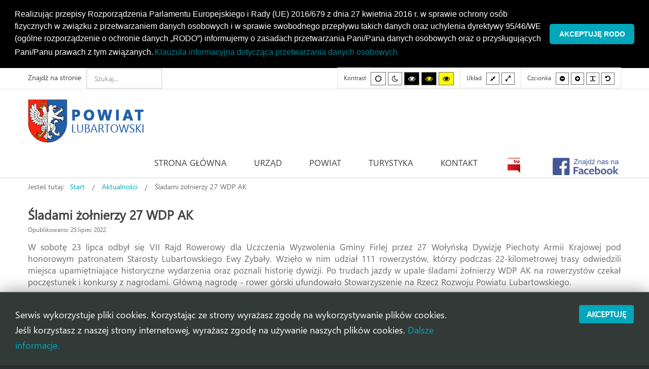

--- FILE ---
content_type: text/html; charset=utf-8
request_url: https://powiatlubartowski.pl/aktualnosci/710-sladami-zolnierzy-27-wdp-ak?2010
body_size: 14287
content:
<!DOCTYPE html>
<html prefix="og: http://ogp.me/ns#"  xmlns="http://www.w3.org/1999/xhtml" xml:lang="pl-pl" lang="pl-pl" dir="ltr">
<head>
		
<meta http-equiv="X-UA-Compatible" content="IE=edge">
<meta name="viewport" content="width=device-width, initial-scale=1.0" />
<meta charset="utf-8" />
	<base href="https://powiatlubartowski.pl/aktualnosci/710-sladami-zolnierzy-27-wdp-ak" />
	<meta name="author" content="Andrzej Gdula" />
	<meta property="og:image:width" content="1200" />
	<meta property="og:image:height" content="913" />
	<meta property="og:title" content="Śladami żołnierzy 27 WDP AK" />
	<meta property="og:type" content="article" />
	<meta property="og:image:url" content="https://powiatlubartowski.pl/images/bagallery/original/230722rajd12.jpg" />
	<meta property="og:url" content="https://powiatlubartowski.pl/aktualnosci/710-sladami-zolnierzy-27-wdp-ak?2010" />
	<meta name="generator" content="Joomla! - Open Source Content Management" />
	<title>Śladami żołnierzy 27 WDP AK</title>
	<link href="/media/system/css/modal.css?6f1a47d8b170e9b55bbda3abe7b7798d" rel="stylesheet" />
	<link href="/media/com_attachments/css/attachments_hide.css" rel="stylesheet" />
	<link href="/media/com_attachments/css/attachments_list.css" rel="stylesheet" />
	<link href="/plugins/system/jce/css/content.css?6f1a47d8b170e9b55bbda3abe7b7798d" rel="stylesheet" />
	<link href="/plugins/system/ef4_jmframework/includes/assets/template/fontawesome/css/font-awesome.min.css" rel="stylesheet" />
	<link href="/templates/jm-commune-offices/css/bootstrap.26.css" rel="stylesheet" />
	<link href="/templates/jm-commune-offices/css/bootstrap_responsive.26.css" rel="stylesheet" />
	<link href="/templates/jm-commune-offices/css/template.26.css" rel="stylesheet" />
	<link href="/templates/jm-commune-offices/css/template_responsive.26.css" rel="stylesheet" />
	<link href="/templates/jm-commune-offices/css/extended_layouts.26.css" rel="stylesheet" />
	<link href="/templates/jm-commune-offices/css/font_switcher.26.css" rel="stylesheet" />
	<link href="/templates/jm-commune-offices/fonts/segoeui/font.css" rel="stylesheet" />
	<link href="/modules/mod_djimageslider/themes/default/css/djimageslider.css" rel="stylesheet" />
	<link href="/modules/mod_jm_social_icons/assets/default.css" rel="stylesheet" />
	<link href="/modules/mod_djmegamenu/assets/css/animations.css?v=4.0.0.pro" rel="stylesheet" />
	<link href="/modules/mod_djmegamenu/assets/css/offcanvas.css?v=4.0.0.pro" rel="stylesheet" />
	<link href="/modules/mod_djmegamenu/mobilethemes/light/djmobilemenu.css?v=4.0.0.pro" rel="stylesheet" />
	<link href="//maxcdn.bootstrapcdn.com/font-awesome/4.7.0/css/font-awesome.min.css" rel="stylesheet" />
	<link href="/media/com_finder/css/finder.css" rel="stylesheet" />
	<link href="/media/plg_system_kickgdpr/css/cookieconsent.min.css?6f1a47d8b170e9b55bbda3abe7b7798d" rel="stylesheet" />
	<link href="/templates/jm-commune-offices/css/djmegamenu.26.css" rel="stylesheet" />
	<link href="/templates/jm-commune-offices/css/custom.26.css" rel="stylesheet" />
	<style>
#scrollToTop {
	cursor: pointer;
	font-size: 0.9em;
	position: fixed;
	text-align: center;
	z-index: 9999;
	-webkit-transition: background-color 0.2s ease-in-out;
	-moz-transition: background-color 0.2s ease-in-out;
	-ms-transition: background-color 0.2s ease-in-out;
	-o-transition: background-color 0.2s ease-in-out;
	transition: background-color 0.2s ease-in-out;

	background: #121212;
	color: #b03434;
	border-radius: 0px;
	padding-left: 20px;
	padding-right: 20px;
	padding-top: 20px;
	padding-bottom: 20px;
	right: 20px; bottom: 20px;
}

#scrollToTop:hover {
	background: #02a7bb;
	color: #ffffff;
}

#scrollToTop > img {
	display: block;
	margin: 0 auto;
}#easycookieinfo {
	position: fixed;
	width: 100%;bottom:0px;
	right: 0;
	left: 0;
	z-index: 10000;
	background: #323A38;
	color: #FFFFFF;
	border-top: 1px solid #FFFFFF;
	border-bottom: 1px solid #FFFFFF;
	border-bottom:none;
	box-shadow: 0 0 30px rgba(0, 0, 0, 0.4);
	padding: 25px 0;
	box-sizing: border-box;
}

#easycookieinfo .text {
	text-align: center;
	font-size: 16px;
	padding: 0 15px 30px 15px;
	box-sizing: border-box;
}

#easycookieinfo .text > a {
	color: #51B7DE;
	text-decoration: none;
}

#easycookieinfo .text > a:hover,
#easycookieinfo .text > a:active,
#easycookieinfo .text > a:focus {
	text-decoration: underline;
}

#easycookieinfo .accept {
	text-align: center;
	box-sizing: border-box;
}

#easycookieinfo .accept > a {
	display: inline-block;
	background: #3C89A7;
	color: #FFFFFF;
	padding: 8px 15px;
	margin: 0;
	font-size: 16px;
	line-height:20px;
	text-align: center;
	vertical-align: middle;
	font-weight: bold;
	text-transform: uppercase;
	border: none;
	-webkit-border-radius: 4px;
	-moz-border-radius: 4px;
    border-radius: 4px;
	text-shadow: none;
	text-decoration: none;
}

#easycookieinfo .accept > a:hover,
#easycookieinfo .accept > a:focus,
#easycookieinfo .accept > a:active {
	background-color: #367B96;
	color: #FFFFFF;
	text-decoration: none;
}

@media (min-width: 700px) {
	#easycookieinfo .text {
		float: left;
		font-size: 18px;
		width: 70%;
		text-align: left;
		padding: 4px 15px 0 30px;		
	}

	#easycookieinfo .accept {
		float: right;
		width: 30%;
		text-align: right;
		padding: 0 30px 0 15px;	
	}
}		.dj-hideitem { display: none !important; }

		@media (min-width: 980px) {	
			#dj-megamenu202mobile { display: none; }
		}
		@media (max-width: 979px) {
			#dj-megamenu202, #dj-megamenu202sticky, #dj-megamenu202placeholder { display: none !important; }
		}
	
	</style>
	<script type="application/json" class="joomla-script-options new">{"csrf.token":"e86a999d65f8c4dbc36fbbaeee699d54","system.paths":{"root":"","base":""}}</script>
	<script src="/media/jui/js/jquery.min.js"></script>
	<script src="/media/jui/js/jquery-noconflict.js"></script>
	<script src="/media/system/js/mootools-core.js?6f1a47d8b170e9b55bbda3abe7b7798d"></script>
	<script src="/media/system/js/core.js?6f1a47d8b170e9b55bbda3abe7b7798d"></script>
	<script src="/media/system/js/mootools-more.js?6f1a47d8b170e9b55bbda3abe7b7798d"></script>
	<script src="/media/system/js/modal.js?6f1a47d8b170e9b55bbda3abe7b7798d"></script>
	<script src="/media/system/js/caption.js?6f1a47d8b170e9b55bbda3abe7b7798d"></script>
	<script src="/media/jui/js/jquery-migrate.min.js?6f1a47d8b170e9b55bbda3abe7b7798d"></script>
	<script src="/media/jui/js/bootstrap.min.js?6f1a47d8b170e9b55bbda3abe7b7798d"></script>
	<script src="/media/jui/js/jquery.ui.core.min.js?6f1a47d8b170e9b55bbda3abe7b7798d"></script>
	<script src="/media/jui/js/jquery.ui.sortable.min.js?6f1a47d8b170e9b55bbda3abe7b7798d"></script>
	<script src="/media/jui/js/jquery.autocomplete.min.js"></script>
	<script src="/media/plg_system_sl_scrolltotop/js/scrolltotop_jq.js"></script>
	<script src="/media/com_attachments/js/attachments_refresh.js"></script>
	<script src="/plugins/system/ef4_jmframework/includes/assets/template/js/layout.min.js"></script>
	<script src="/templates/jm-commune-offices/js/jquery.cookie.js"></script>
	<script src="/templates/jm-commune-offices/js/fontswitcher.js"></script>
	<script src="/templates/jm-commune-offices/js/pagesettings.js"></script>
	<script src="/templates/jm-commune-offices/js/jquery.countTo.js"></script>
	<script src="/templates/jm-commune-offices/js/scripts.js"></script>
	<script src="/media/djextensions/jquery-easing/jquery.easing.min.js"></script>
	<script src="/modules/mod_djimageslider/assets/js/slider.js?v=4.2"></script>
	<script src="/modules/mod_djmegamenu/assets/js/jquery.djmegamenu.js?v=4.0.0.pro" defer></script>
	<script src="/modules/mod_djmegamenu/assets/js/jquery.djmobilemenu.js?v=4.0.0.pro" defer></script>
	<script src="/media/plg_system_kickgdpr/js/cookieconsent.min.js?6f1a47d8b170e9b55bbda3abe7b7798d"></script>
	<script>
jQuery(document).ready(function() {
	jQuery(document.body).SLScrollToTop({
		'image':		'/images/top.png',
		'text':			'',
		'title':		'',
		'className':	'scrollToTop',
		'duration':		500
	});
});
		jQuery(function($) {
			SqueezeBox.initialize({});
			initSqueezeBox();
			$(document).on('subform-row-add', initSqueezeBox);

			function initSqueezeBox(event, container)
			{
				SqueezeBox.assign($(container || document).find('a.modal').get(), {
					parse: 'rel'
				});
			}
		});

		window.jModalClose = function () {
			SqueezeBox.close();
		};

		// Add extra modal close functionality for tinyMCE-based editors
		document.onreadystatechange = function () {
			if (document.readyState == 'interactive' && typeof tinyMCE != 'undefined' && tinyMCE)
			{
				if (typeof window.jModalClose_no_tinyMCE === 'undefined')
				{
					window.jModalClose_no_tinyMCE = typeof(jModalClose) == 'function'  ?  jModalClose  :  false;

					jModalClose = function () {
						if (window.jModalClose_no_tinyMCE) window.jModalClose_no_tinyMCE.apply(this, arguments);
						tinyMCE.activeEditor.windowManager.close();
					};
				}

				if (typeof window.SqueezeBoxClose_no_tinyMCE === 'undefined')
				{
					if (typeof(SqueezeBox) == 'undefined')  SqueezeBox = {};
					window.SqueezeBoxClose_no_tinyMCE = typeof(SqueezeBox.close) == 'function'  ?  SqueezeBox.close  :  false;

					SqueezeBox.close = function () {
						if (window.SqueezeBoxClose_no_tinyMCE)  window.SqueezeBoxClose_no_tinyMCE.apply(this, arguments);
						tinyMCE.activeEditor.windowManager.close();
					};
				}
			}
		};
		jQuery(function($){ initTooltips(); $("body").on("subform-row-add", initTooltips); function initTooltips (event, container) { container = container || document;$(container).find(".hasTooltip").tooltip({"html": true,"container": "body"});} });jQuery(window).on('load',  function() {
				new JCaption('img.caption');
			});
	(function(){
		var cb = function() {
			var add = function(css, id) {
				if(document.getElementById(id)) return;
				
				var l = document.createElement('link'); l.rel = 'stylesheet'; l.id = id; l.href = css;
				var h = document.getElementsByTagName('head')[0]; h.appendChild(l);
			}
			add('/media/djextensions/css/animate.min.css', 'animate_min_css');
			add('/media/djextensions/css/animate.ext.css', 'animate_ext_css');
		};
		var raf = requestAnimationFrame || mozRequestAnimationFrame || webkitRequestAnimationFrame || msRequestAnimationFrame;
		if (raf) raf(cb);
		else window.addEventListener('load', cb);
	})();
jQuery(document).ready(function() {
	var value, searchword = jQuery('#mod-finder-searchword');

		// Set the input value if not already set.
		if (!searchword.val())
		{
			searchword.val('Szukaj...');
		}

		// Get the current value.
		value = searchword.val();

		// If the current value equals the default value, clear it.
		searchword.on('focus', function()
		{	var el = jQuery(this);
			if (el.val() === 'Szukaj...')
			{
				el.val('');
			}
		});

		// If the current value is empty, set the previous value.
		searchword.on('blur', function()
		{	var el = jQuery(this);
			if (!el.val())
			{
				el.val(value);
			}
		});

		jQuery('#mod-finder-searchform').on('submit', function(e){
			e.stopPropagation();
			var advanced = jQuery('#mod-finder-advanced');
			// Disable select boxes with no value selected.
			if ( advanced.length)
			{
				advanced.find('select').each(function(index, el) {
					var el = jQuery(el);
					if(!el.val()){
						el.attr('disabled', 'disabled');
					}
				});
			}
		});
	var suggest = jQuery('#mod-finder-searchword').autocomplete({
		serviceUrl: '/component/finder/?task=suggestions.suggest&format=json&tmpl=component',
		paramName: 'q',
		minChars: 1,
		maxHeight: 400,
		width: 300,
		zIndex: 9999,
		deferRequestBy: 500
	});});// Start Cookie Alert
window.addEventListener("load", function(){
window.cookieconsent.initialise({
  "palette": {
    "popup": {
      "background": "#000000",
      "text": "#ffffff"
    },
    "button": {
      "background": "#02a7cc",
      "text": "#ffffff",
    }
  },
  "theme": "classic",
  "position": "top",
  "static": true,
  "type": "",
  "revokeBtn": "<div class=\"cc-revoke {{classes}}\">Cookie Policy</div>",
  "content": {
    "message": "Realizując przepisy Rozporządzenia Parlamentu Europejskiego i Rady (UE) 2016/679 z dnia 27 kwietnia 2016 r. w sprawie ochrony osób fizycznych w związku z przetwarzaniem danych osobowych i w sprawie swobodnego przepływu takich danych oraz uchylenia dyrektywy 95/46/WE (ogólne rozporządzenie o ochronie danych „RODO”) informujemy o zasadach przetwarzania Pani/Pana danych osobowych oraz o przysługujących Pani/Panu prawach z tym związanych.",
    "dismiss": "Akceptuję RODO",
    "allow": "Allow cookies",
    "deny": "Refuse cookies",
    "link": "Klauzula informacyjna dotycząca przetwarzania danych osobowych ",
    "imprint_link": "Imprint",
    "href": "/rodo",
  },
  "cookie": {
    "expiryDays": 7
  },
  "elements": {
    "messagelink": "<span id=\"cookieconsent:desc\" class=\"cc-message\">{{message}}<a aria-label=\"learn more about cookies\" role=\"button\" tabindex=\"0\" class=\"cc-link\" href=\"/rodo\" target=\"_self\">{{link}}</a></span>"
  },
  onInitialise: function (status) {
    handleCookies(status);
  },
  onStatusChange: function (status, chosenBefore) {
    handleCookies(status);
  },
  onRevokeChoice: function () {
    handleCookies(status);
  }
})});
// End Cookie Alert
function handleCookies(status){






}

// Init handleCookies if the user doesn't choose any options
if (document.cookie.split(';').filter(function(item) {
    return item.indexOf('cookieconsent_status=') >= 0
}).length == 0) {
  handleCookies('notset');
};
	</script>

<link href="https://powiatlubartowski.pl/images/favicon.ico" rel="Shortcut Icon" />
<script type="text/javascript">
	window.cookiePath = '/';
</script>
<script type="text/javascript" _DJCLEAN_></script><script type="text/javascript" src="https://powiatlubartowski.pl/components/com_bagallery/libraries/modal/ba_modal.js?2.3.1"></script><link rel="stylesheet" href="https://powiatlubartowski.pl/components/com_bagallery/assets/css/ba-style.css?2.3.1"><link rel="stylesheet" href="https://powiatlubartowski.pl/components/com_bagallery/assets/css/ba-effects.css?2.3.1"><script type="text/javascript" src="https://powiatlubartowski.pl/components/com_bagallery/libraries/ba_isotope/ba_isotope.js?2.3.1"></script><script type="text/javascript" src="https://powiatlubartowski.pl/components/com_bagallery/libraries/lazyload/jquery.lazyload.min.js?2.3.1"></script><script type="text/javascript" src="https://powiatlubartowski.pl/components/com_bagallery/assets/js/ba-gallery.js?2.3.1"></script></head>
<body class="   topbar2   "><div class="dj-offcanvas-wrapper"><div class="dj-offcanvas-pusher"><div class="dj-offcanvas-pusher-in">
  <div id="jm-allpage">
  	  		  		  			  		  			<header id="jm-bar" class="" role="banner" aria-label="Logo and navigation">
		<div id="jm-top-bar">
		<div id="jm-top-bar-in" class="container-fluid">
						<div id="jm-top-bar1" class="pull-left ">
				<div class="jm-module-raw ">
<form id="mod-finder-searchform" action="/component/finder/search" method="get" class="form-search">
	<div class="finder">
		<label for="mod-finder-searchword" class="finder">Znajdź na stronie</label><input type="text" name="q" id="mod-finder-searchword" class="search-query input-medium" size="100" value="" />
						<input type="hidden" name="Itemid" value="1022" />	</div>
</form>
</div>
			</div>
									<div id="jm-top-bar2" class="pull-right ">
								<div id="jm-page-settings" class="pull-right" role="navigation" aria-label="WCAG navigation">
					<ul class="nav menu">
												<li class="contrast">
							<ul>
								<li class="contrast-label"><span class="jm-separator">Kontrast</span></li>
								<li><button data-href="/aktualnosci?contrast=normal" class="jm-normal" title="Włącz tryb domyślny."><span class="fa fa-sun-o" aria-hidden="true"></span><span class="sr-only">Tryb domyślny</span></button></li>
																	<li><button data-href="/aktualnosci?contrast=night" class="jm-night" title="Włącz tryb nocny."><span class="fa fa-moon-o" aria-hidden="true"></span><span class="sr-only">Tryb nocny</span></button></li>
																									<li><button data-href="/aktualnosci?contrast=highcontrast" class="jm-highcontrast" title="Włącz wysoki kontrast /tryb czarno-biały."><span class="fa fa-eye" aria-hidden="true"></span><span class="sr-only">Wysoki kontrast /tryb czarno-biały.</span></button></li>
									<li><button data-href="/aktualnosci?contrast=highcontrast2" class="jm-highcontrast2" title="Włącz wysoki kontrast /tryb czarno-żółty."><span class="fa fa-eye" aria-hidden="true"></span><span class="sr-only">Wysoki kontrast /tryb czarno-żółty.</span></button></li>
									<li><button data-href="/aktualnosci?contrast=highcontrast3" class="jm-highcontrast3" title="Włącz wysoki kontrast /tryb żółto-czarny."><span class="fa fa-eye" aria-hidden="true"></span><span class="sr-only">Wysoki kontrast /tryb żółto-czarny.</span></button></li>
															</ul>
						</li>
																		<li class="container-width">
							<ul>
								<li class="width-label"><span class="jm-separator">Układ</span></li>
								<li><button data-href="/aktualnosci?width=fixed" class="jm-fixed" title="Włącz tryb stały."><span class="fa fa-compress" aria-hidden="true"></span><span class="sr-only">Tryb stały</span></button></li>
								<li><button data-href="/aktualnosci?width=wide" class="jm-wide" title="Włącz tryb szeroki."><span class="fa fa-expand" aria-hidden="true"></span><span class="sr-only">Tryb szeroki</span></button></li>
							</ul>
						</li>
																		<li class="resizer">
							<ul>
								<li class="resizer-label"><span class="jm-separator">Czcionka</span></li>
								<li><button data-href="/aktualnosci?fontsize=70" class="jm-font-smaller" title="Ustaw mniejszą czcionkę"><span class="fa fa-minus-circle" aria-hidden="true"></span><span class="sr-only">Mniejsza czcionka</span></button></li>
								<li><button data-href="/aktualnosci?fontsize=130" class="jm-font-larger" title="Ustaw większą czcionkę"><span class="fa fa-plus-circle" aria-hidden="true"></span><span class="sr-only">Większa czcionka</span></button></li>
								<li><button class="jm-font-readable"><span class="fa fa-text-width" aria-hidden="true"></span><span class="sr-only">PLG_SYSTEM_JMFRAMEWORK_CONFIG_READABLE_FONT_LABEL</span></button></li>
								<li><button data-href="/aktualnosci?fontsize=100" class="jm-font-normal" title="Ustaw domyślną czcionkę"><span class="fa fa-undo" aria-hidden="true"></span><span class="sr-only">Domyślna czcionka</span></button></li>
							</ul>
						</li>
											</ul>
				</div>
								
			</div>
					</div>
	</div>
			<div id="jm-logo-nav">
		<div id="jm-logo-nav-in" class="container-fluid">
						<div id="jm-logo-sitedesc" class="pull-left">
								<div id="jm-logo">
					<a href="https://powiatlubartowski.pl/">
												<img src="https://powiatlubartowski.pl/images/logo_powiat2.png" alt="Powiat Lubartowski" />
											</a>
				</div>
											</div>
									<nav id="jm-top-menu" class="pull-right "  tabindex="-1" role="navigation" aria-label="Main menu navigation">
				<div class="jm-module-raw ">
<div class="dj-megamenu-wrapper">

<div id="dj-megamenu202sticky" class="dj-megamenu dj-megamenu-override  dj-megamenu-sticky" style="display: none;">
			<div id="dj-megamenu202stickylogo" class="dj-stickylogo dj-align-left">
			<a href="https://powiatlubartowski.pl/">
				<img src="/images/logo-small.png" alt="Starostwo Powiatowe w Lubartowie" />
			</a>
		</div>
	</div>

<ul id="dj-megamenu202" class="dj-megamenu dj-megamenu-override horizontalMenu "
	data-options='{"wrap":"jm-top-menu","animIn":"zoomIn","animOut":"zoomOut","animSpeed":"fast","openDelay":"0","closeDelay":"250","event":"mouseenter","fixed":"1","offset":"0","theme":"override","direction":"ltr","wcag":"1"}' data-trigger="979">
<li class="dj-up itemid435 first"><a class="dj-up_a  " href="/" ><span >Strona główna</span></a></li><li class="dj-up itemid973 parent separator"><a class="dj-up_a  "   tabindex="0"><span class="dj-drop" >Urząd<em class="arrow" aria-hidden="true"></em></span></a><div class="dj-subwrap  single_column subcols1" style=""><div class="dj-subwrap-in" style="width:280px;"><div class="dj-subcol" style="width:280px"><ul class="dj-submenu"><li class="itemid995 first"><a href="/urzad/informacje-ogolne" >Informacje ogólne</a></li><li class="itemid996"><a href="https://splubartow.bip.lubelskie.pl/index.php?id=54" >Poradnik interesanta</a></li><li class="itemid997"><a href="/urzad/e-uslugi" >E-usługi</a></li><li class="itemid1172"><a href="/urzad/kolejkomat" >Kolejkomat</a></li><li class="itemid998"><a href="/urzad/jednostki-organizacyjne" >Jednostki organizacyjne</a></li><li class="itemid999"><a href="/urzad/powiatowy-rzecznik-konsumentow" >Powiatowy Rzecznik Konsumentów</a></li><li class="itemid1000"><a href="/urzad/nieodplatna-pomoc-prawna" >Nieodpłatna pomoc prawna</a></li><li class="itemid1223"><a href="/urzad/patronat-starosty" >Patronat Starosty</a></li></ul></div><div style="clear:both;height:0"></div></div></div></li><li class="dj-up itemid972 parent separator"><a class="dj-up_a  "   tabindex="0"><span class="dj-drop" >Powiat<em class="arrow" aria-hidden="true"></em></span></a><div class="dj-subwrap  multiple_cols subcols2" style=""><div class="dj-subwrap-in" style="width:560px;"><div class="dj-subcol" style="width:280px"><ul class="dj-submenu"><li class="itemid1162 first"><a href="/powiat/uslugi-transportowe-o-charakterze-uzytecznosci-publicznej" >Transport publiczny </a></li><li class="itemid1163"><a href="/powiat/rozklad-jazdy" >Rozkład jazdy autobusów</a></li><li class="itemid1168 parent separator"><a class="dj-more "   tabindex="0">OCHRONA ŚRODOWISKA<em class="arrow" aria-hidden="true"></em></a><div class="dj-subwrap  single_column subcols1" style=""><div class="dj-subwrap-in" style="width:280px;"><div class="dj-subcol" style="width:280px"><ul class="dj-submenu"><li class="itemid1169 first"><a href="http://powiatlubartowski.rios.pl/" target="_blank" >Rejestr informacji o środowisku</a></li><li class="itemid1170"><a href="/powiat/ochrona-srodowiska/szkody-lowieckie" >Szkody łowieckie</a></li></ul></div><div style="clear:both;height:0"></div></div></div></li><li class="itemid988"><a href="/powiat/polozenie" >Położenie</a></li><li class="itemid986"><a href="/powiat/historia" >Historia</a></li><li class="itemid989"><a href="/powiat/gminy-powiatu" >Gminy Powiatu</a></li><li class="itemid990"><a href="/powiat/herb-i-flaga" >Herb i flaga</a></li></ul></div><div class="dj-subcol" style="width:280px"><ul class="dj-submenu"><li class="itemid991 first"><a href="/powiat/zarzad-powiatu" >Zarząd Powiatu</a></li><li class="itemid993 parent separator"><a class="dj-more "   tabindex="0">Rada Powiatu<em class="arrow" aria-hidden="true"></em></a><div class="dj-subwrap  single_column subcols1" style=""><div class="dj-subwrap-in" style="width:280px;"><div class="dj-subcol" style="width:280px"><ul class="dj-submenu"><li class="itemid1146 first"><a href="/powiat/rada-powiatu/sklad-rady-powiatu" >Skład Rady Powiatu</a></li><li class="itemid1147"><a href="https://splubartow.bip.lubelskie.pl/index.php?id=477" target="_blank" >Transmisja Sesji Rady Powiatu</a></li></ul></div><div style="clear:both;height:0"></div></div></div></li><li class="itemid992"><a href="/powiat/projekty-unijne" >Projekty Unijne</a></li><li class="itemid1225"><a href="/powiat/fundusze-europejskie" >Fundusze Europejskie dla Lubelskiego 2021-2027</a></li><li class="itemid1152 parent separator"><a class="dj-more "   tabindex="0">Organizacje Pozarządowe<em class="arrow" aria-hidden="true"></em></a><div class="dj-subwrap  single_column subcols1" style=""><div class="dj-subwrap-in" style="width:280px;"><div class="dj-subcol" style="width:280px"><ul class="dj-submenu"><li class="itemid1153 first"><a href="/powiat/organizacje-pozarzadowe/baza-organizacji-pozarzadowych" >Wykaz Organizacji Pozarządowych</a></li><li class="itemid1154"><a href="/powiat/organizacje-pozarzadowe/ogloszenia-dla-organizacji-pozarzadowych" >Ogłoszenia dla Organizacji Pozarządowych</a></li></ul></div><div style="clear:both;height:0"></div></div></div></li><li class="itemid1148"><a href="/powiat/inwestycje" >Inwestycje</a></li><li class="itemid1178 parent separator"><a class="dj-more "   tabindex="0">Państwowe Fundusze Celowe /Budżet Państwa<em class="arrow" aria-hidden="true"></em></a><div class="dj-subwrap  single_column subcols1" style=""><div class="dj-subwrap-in" style="width:280px;"><div class="dj-subcol" style="width:280px"><ul class="dj-submenu"><li class="itemid1156 first"><a href="/powiat/panstwowe-fundusze-celowe/fundusz-drog-samorzadowych" >Fundusz Dróg Samorządowych</a></li><li class="itemid1179"><a href="/powiat/panstwowe-fundusze-celowe/rzadowy-fundusz-rozwoju-drog" >Rządowy Fundusz Rozwoju Dróg</a></li><li class="itemid1215"><a href="/powiat/panstwowe-fundusze-celowe/scalanie-gruntow-wyprzedzajace-finansowanie" >SCALANIE GRUNTÓW – WYPRZEDZAJĄCE FINANSOWANIE</a></li><li class="itemid1224"><a href="/powiat/panstwowe-fundusze-celowe/polski-lad" >Rządowy Fundusz Polski Ład: Program Inwestycji Strategicznych</a></li><li class="itemid1230"><a href="/powiat/panstwowe-fundusze-celowe/dofinansowanie-wynagrodzen-pracownikow-jednostek-organizacyjnych-pomocy-spolecznej-w-postaci-dodatku-motywacyjnego-na-lata-2024-2027" >Dofinansowanie wynagrodzeń pracowników jednostek organizacyjnych pomocy społecznej w postaci dodatku motywacyjnego na lata 2024 – 2027</a></li><li class="itemid1217"><a href="/powiat/panstwowe-fundusze-celowe/inne" >INNE</a></li></ul></div><div style="clear:both;height:0"></div></div></div></li><li class="itemid1228 parent separator"><a class="dj-more "   tabindex="0">Projekty zrealizowane<em class="arrow" aria-hidden="true"></em></a><div class="dj-subwrap  single_column subcols1" style=""><div class="dj-subwrap-in" style="width:280px;"><div class="dj-subcol" style="width:280px"><ul class="dj-submenu"><li class="itemid1229 first"><a href="/powiat/projekty-zrealizowane/doortodoor" >USŁUGI INDYWIDUALNEGO TRANSPORTU DOOR-TO-DOOR</a></li></ul></div><div style="clear:both;height:0"></div></div></div></li></ul></div><div style="clear:both;height:0"></div></div></div></li><li class="dj-up itemid974 parent separator"><a class="dj-up_a  "   tabindex="0"><span class="dj-drop" >Turystyka<em class="arrow" aria-hidden="true"></em></span></a><div class="dj-subwrap  single_column subcols1" style=""><div class="dj-subwrap-in" style="width:280px;"><div class="dj-subcol" style="width:280px"><ul class="dj-submenu"><li class="itemid1002 first"><a href="/turystyka/atrakcje-turystyczne" >Atrakcje turystyczne</a></li><li class="itemid1003"><a href="/turystyka/zabytki" >Zabytki</a></li><li class="itemid1004"><a href="/turystyka/szlaki-turystyczne" >Szlaki turystyczne</a></li><li class="itemid1005"><a href="/turystyka/galeria" >Galeria</a></li></ul></div><div style="clear:both;height:0"></div></div></div></li><li class="dj-up itemid975"><a class="dj-up_a  " href="/kontakt" ><span >Kontakt</span></a></li><li class="dj-up itemid1046"><a class="dj-up_a  " href="https://splubartow.bip.lubelskie.pl" target="_blank" ><span >&nbsp;<img class="dj-icon" src="/images/bip-small.png" alt="BIP" />&nbsp;</span></a></li><li class="dj-up itemid1226"><a class="dj-up_a  " href="https://www.facebook.com/PowiatLubartowskiSerwisInformacyjny/" target="_blank" ><span >&nbsp;<img class="dj-icon" src="/images/fb-logo2.png" alt="FB" />&nbsp;</span></a></li></ul>


	<div id="dj-megamenu202mobile" class="dj-megamenu-offcanvas dj-megamenu-offcanvas-light ">
		<a href="#" class="dj-mobile-open-btn" aria-label="Open mobile menu"><span class="fa fa-bars" aria-hidden="true"></span></a>		
		<aside id="dj-megamenu202offcanvas" class="dj-offcanvas dj-offcanvas-light " data-effect="3">
			<div class="dj-offcanvas-top">
				<a href="#" class="dj-offcanvas-close-btn" aria-label="Close mobile menu"><span class="fa fa-close" aria-hidden="true"></span></a>
			</div>
							<div class="dj-offcanvas-logo">
					<a href="https://powiatlubartowski.pl/">
						<img src="/images/logo.png" alt="Starostwo Powiatowe w Lubartowie" />
					</a>
				</div>
						
						
			<div class="dj-offcanvas-content">			
				<ul class="dj-mobile-nav dj-mobile-light ">
<li class="dj-mobileitem itemid-435"><a href="/" >Strona główna</a></li><li class="dj-mobileitem itemid-973 divider deeper parent"><a   tabindex="0">Urząd</a><ul class="dj-mobile-nav-child"><li class="dj-mobileitem itemid-995"><a href="/urzad/informacje-ogolne" >Informacje ogólne</a></li><li class="dj-mobileitem itemid-996"><a href="https://splubartow.bip.lubelskie.pl/index.php?id=54" >Poradnik interesanta</a></li><li class="dj-mobileitem itemid-997"><a href="/urzad/e-uslugi" >E-usługi</a></li><li class="dj-mobileitem itemid-1172"><a href="/urzad/kolejkomat" >Kolejkomat</a></li><li class="dj-mobileitem itemid-998"><a href="/urzad/jednostki-organizacyjne" >Jednostki organizacyjne</a></li><li class="dj-mobileitem itemid-999"><a href="/urzad/powiatowy-rzecznik-konsumentow" >Powiatowy Rzecznik Konsumentów</a></li><li class="dj-mobileitem itemid-1000"><a href="/urzad/nieodplatna-pomoc-prawna" >Nieodpłatna pomoc prawna</a></li><li class="dj-mobileitem itemid-1223"><a href="/urzad/patronat-starosty" >Patronat Starosty</a></li></ul></li><li class="dj-mobileitem itemid-972 divider deeper parent"><a   tabindex="0">Powiat</a><ul class="dj-mobile-nav-child"><li class="dj-mobileitem itemid-1162"><a href="/powiat/uslugi-transportowe-o-charakterze-uzytecznosci-publicznej" >Transport publiczny </a></li><li class="dj-mobileitem itemid-1163"><a href="/powiat/rozklad-jazdy" >Rozkład jazdy autobusów</a></li><li class="dj-mobileitem itemid-1168 divider deeper parent"><a   tabindex="0">OCHRONA ŚRODOWISKA</a><ul class="dj-mobile-nav-child"><li class="dj-mobileitem itemid-1169"><a href="http://powiatlubartowski.rios.pl/" target="_blank" >Rejestr informacji o środowisku</a></li><li class="dj-mobileitem itemid-1170"><a href="/powiat/ochrona-srodowiska/szkody-lowieckie" >Szkody łowieckie</a></li></ul></li><li class="dj-mobileitem itemid-988"><a href="/powiat/polozenie" >Położenie</a></li><li class="dj-mobileitem itemid-986"><a href="/powiat/historia" >Historia</a></li><li class="dj-mobileitem itemid-989"><a href="/powiat/gminy-powiatu" >Gminy Powiatu</a></li><li class="dj-mobileitem itemid-990"><a href="/powiat/herb-i-flaga" >Herb i flaga</a></li><li class="dj-mobileitem itemid-991"><a href="/powiat/zarzad-powiatu" >Zarząd Powiatu</a></li><li class="dj-mobileitem itemid-993 divider deeper parent"><a   tabindex="0">Rada Powiatu</a><ul class="dj-mobile-nav-child"><li class="dj-mobileitem itemid-1146"><a href="/powiat/rada-powiatu/sklad-rady-powiatu" >Skład Rady Powiatu</a></li><li class="dj-mobileitem itemid-1147"><a href="https://splubartow.bip.lubelskie.pl/index.php?id=477" target="_blank" >Transmisja Sesji Rady Powiatu</a></li></ul></li><li class="dj-mobileitem itemid-992"><a href="/powiat/projekty-unijne" >Projekty Unijne</a></li><li class="dj-mobileitem itemid-1225"><a href="/powiat/fundusze-europejskie" >Fundusze Europejskie dla Lubelskiego 2021-2027</a></li><li class="dj-mobileitem itemid-1152 divider deeper parent"><a   tabindex="0">Organizacje Pozarządowe</a><ul class="dj-mobile-nav-child"><li class="dj-mobileitem itemid-1153"><a href="/powiat/organizacje-pozarzadowe/baza-organizacji-pozarzadowych" >Wykaz Organizacji Pozarządowych</a></li><li class="dj-mobileitem itemid-1154"><a href="/powiat/organizacje-pozarzadowe/ogloszenia-dla-organizacji-pozarzadowych" >Ogłoszenia dla Organizacji Pozarządowych</a></li></ul></li><li class="dj-mobileitem itemid-1148"><a href="/powiat/inwestycje" >Inwestycje</a></li><li class="dj-mobileitem itemid-1178 divider deeper parent"><a   tabindex="0">Państwowe Fundusze Celowe /Budżet Państwa</a><ul class="dj-mobile-nav-child"><li class="dj-mobileitem itemid-1156"><a href="/powiat/panstwowe-fundusze-celowe/fundusz-drog-samorzadowych" >Fundusz Dróg Samorządowych</a></li><li class="dj-mobileitem itemid-1179"><a href="/powiat/panstwowe-fundusze-celowe/rzadowy-fundusz-rozwoju-drog" >Rządowy Fundusz Rozwoju Dróg</a></li><li class="dj-mobileitem itemid-1215"><a href="/powiat/panstwowe-fundusze-celowe/scalanie-gruntow-wyprzedzajace-finansowanie" >SCALANIE GRUNTÓW – WYPRZEDZAJĄCE FINANSOWANIE</a></li><li class="dj-mobileitem itemid-1224"><a href="/powiat/panstwowe-fundusze-celowe/polski-lad" >Rządowy Fundusz Polski Ład: Program Inwestycji Strategicznych</a></li><li class="dj-mobileitem itemid-1230"><a href="/powiat/panstwowe-fundusze-celowe/dofinansowanie-wynagrodzen-pracownikow-jednostek-organizacyjnych-pomocy-spolecznej-w-postaci-dodatku-motywacyjnego-na-lata-2024-2027" >Dofinansowanie wynagrodzeń pracowników jednostek organizacyjnych pomocy społecznej w postaci dodatku motywacyjnego na lata 2024 – 2027</a></li><li class="dj-mobileitem itemid-1217"><a href="/powiat/panstwowe-fundusze-celowe/inne" >INNE</a></li></ul></li><li class="dj-mobileitem itemid-1228 divider deeper parent"><a   tabindex="0">Projekty zrealizowane</a><ul class="dj-mobile-nav-child"><li class="dj-mobileitem itemid-1229"><a href="/powiat/projekty-zrealizowane/doortodoor" >USŁUGI INDYWIDUALNEGO TRANSPORTU DOOR-TO-DOOR</a></li></ul></li></ul></li><li class="dj-mobileitem itemid-974 divider deeper parent"><a   tabindex="0">Turystyka</a><ul class="dj-mobile-nav-child"><li class="dj-mobileitem itemid-1002"><a href="/turystyka/atrakcje-turystyczne" >Atrakcje turystyczne</a></li><li class="dj-mobileitem itemid-1003"><a href="/turystyka/zabytki" >Zabytki</a></li><li class="dj-mobileitem itemid-1004"><a href="/turystyka/szlaki-turystyczne" >Szlaki turystyczne</a></li><li class="dj-mobileitem itemid-1005"><a href="/turystyka/galeria" >Galeria</a></li></ul></li><li class="dj-mobileitem itemid-975"><a href="/kontakt" >Kontakt</a></li><li class="dj-mobileitem itemid-1046"><a href="https://splubartow.bip.lubelskie.pl" target="_blank" >&nbsp;<img src="/images/bip-small.png" alt="BIP" />&nbsp;</a></li><li class="dj-mobileitem itemid-1226"><a href="https://www.facebook.com/PowiatLubartowskiSerwisInformacyjny/" target="_blank" >&nbsp;<img src="/images/fb-logo2.png" alt="FB" />&nbsp;</a></li></ul>
			</div>
			
						
			<div class="dj-offcanvas-end" tabindex="0"></div>
		</aside>
	</div>


</div></div>
			</nav>
					</div>
	</div>
	</header>
  		  			  		  			<div id="jm-main" tabindex="-1">
	<div class="container-fluid">
				<div class="row-fluid">
			<div id="jm-breadcrumbs" class="span12 " role="navigation" aria-label="Breadcrumb navigation">
				<div class="jm-module "><div class="jm-module-in"><div class="jm-module-content clearfix notitle"><div aria-label="Breadcrumbs" role="navigation">
	<ul itemscope itemtype="https://schema.org/BreadcrumbList" class="breadcrumb">
					<li>
				Jesteś tutaj: &#160;
			</li>
		
						<li itemprop="itemListElement" itemscope itemtype="https://schema.org/ListItem">
											<a itemprop="item" href="/" class="pathway"><span itemprop="name">Start</span></a>
					
											<span class="divider">
							<img src="/templates/jm-commune-offices/images/system/arrow.png" alt="" />						</span>
										<meta itemprop="position" content="1">
				</li>
							<li itemprop="itemListElement" itemscope itemtype="https://schema.org/ListItem">
											<a itemprop="item" href="/aktualnosci" class="pathway"><span itemprop="name">Aktualności</span></a>
					
											<span class="divider">
							<img src="/templates/jm-commune-offices/images/system/arrow.png" alt="" />						</span>
										<meta itemprop="position" content="2">
				</li>
							<li itemprop="itemListElement" itemscope itemtype="https://schema.org/ListItem" class="active">
					<span itemprop="name">
						Śladami żołnierzy 27 WDP AK					</span>
					<meta itemprop="position" content="3">
				</li>
				</ul>
</div>
</div></div></div>
			</div>
		</div>
				<div class="row-fluid">
			<div id="jm-content" class="span12" data-xtablet="span12" data-tablet="span12" data-mobile="span12">
												<main id="jm-maincontent" role="main">
					<div class="item-page" itemscope itemtype="https://schema.org/Article">
	<meta itemprop="inLanguage" content="pl-PL" />
	
		
			<div class="page-header">
		<h2 itemprop="headline">
			Śladami żołnierzy 27 WDP AK		</h2>
							</div>
					
		
						<dl class="article-info muted">

		
			<dt class="article-info-term">
									Szczegóły							</dt>

			
			
			
			
										<dd class="published">
				<span class="icon-calendar" aria-hidden="true"></span>
				<time datetime="2022-07-25T09:13:34+02:00" itemprop="datePublished">
					Opublikowano: 25 lipiec 2022				</time>
			</dd>			
		
					
			
						</dl>
	
	
		
								<div itemprop="articleBody">
		<p>W sobotę 23 lipca odbył się VII Rajd Rowerowy dla Uczczenia Wyzwolenia Gminy Firlej przez 27 Wołyńską Dywizję Piechoty Armii Krajowej pod honorowym patronatem Starosty Lubartowskiego Ewy Zybały. Wzięło w nim udział 111 rowerzystów, którzy podczas 22-kilometrowej trasy odwiedzili miejsca upamiętniające historyczne wydarzenia oraz poznali historię dywizji. Po trudach jazdy w upale śladami żołnierzy WDP AK na rowerzystów czekał poczęstunek i konkursy z nagrodami. Główną nagrodę - rower górski ufundowało Stowarzyszenie na Rzecz Rozwoju Powiatu Lubartowskiego.</p>
<p>&nbsp;</p>
<p>&nbsp;</p>
<p><div class='ba-gallery ' data-gallery='229' style="background-color:rgba(0,0,0,0.9);"><div id="ba-notification" class="gallery-notification"><i class="zmdi zmdi-close"></i><h4>Error</h4><p></p></div><div class="modal-scrollable" style="display:none;"><div class="ba-modal gallery-modal " style="display:none"><div class="ba-modal-header row-fluid" style="box-shadow: inset 0px 130px 100px -125px rgba(0,0,0,0.9);"><div class="ba-modal-title" ><h3 class="modal-title" style="color:rgba(255, 255, 255, 1);"></h3></div><div class="ba-center-icons"></div><div class="ba-right-icons"><div class="header-icons"><i class="ba-icon-close zmdi zmdi-close" style="color:rgba(255, 255, 255, 1)"></i></div></div></div><div class="ba-modal-body"><div class="modal-image"><input type="hidden" class="ba-juri" value="https://powiatlubartowski.pl/"></div><div class="description-wrapper"><div class="modal-description"></div></div></div></div><input type='hidden' class='lightbox-options' value='{"lightbox_border":"rgba(255, 255, 255, 1)","lightbox_bg":"#000000","lightbox_bg_transparency":"0.9","display_likes":"","display_header":"1","display_zoom":"1","lightbox_display_title":"1","lightbox_width":"","auto_resize":1,"disable_lightbox":"0","twitter_share":"1","odnoklassniki_share":"1","description_position":"below","facebook_share":"1","pinterest_share":"1","linkedin_share":"1","vkontakte_share":"1","display_download":"1","enable_alias":"1","display_fullscreen":"1","header_icons_color":"rgba(255, 255, 255, 1)"}'><div class="modal-nav" style="display:none"><i class="ba-left-action zmdi zmdi-chevron-left" style="color:rgba(255, 255, 255, 1); background-color:rgba(35, 35, 35, 1)"></i><i class="ba-right-action zmdi zmdi-chevron-right" style="color:rgba(255, 255, 255, 1); background-color:rgba(35, 35, 35, 1)"></i></div></div><div class="ba-gallery-row-wrapper"><div class='ba-gallery-content-wrapper'><div class='ba-gallery-content'><div class='row-fluid'><div class='span12 ba-gallery-grid css-style-1'><div class='ba-gallery-items category-0 category-1' style='display: none;'><span data-href='https://powiatlubartowski.pl/aktualnosci/710-sladami-zolnierzy-27-wdp-ak?2001' class='ba-gallery-image-link'></span><div class='ba-image'><img src='https://powiatlubartowski.pl/images/bagallery/gallery-229/thumbnail/category-1/230722rajd21.jpg?1658733082' data-width="1039" data-height="600" alt=''><div class='ba-caption'><div class='ba-caption-content'><p class='image-category'>Śladami żołnierzy 27 WDP AK</p></div></div><input type='hidden' class='image-id' data-id='ba-image-2001' value='{"id":"2001","form_id":"229","category":"category-1","name":"230722rajd21.jpg","path":"\/images\/bagallery\/original\/230722rajd21.jpg","url":"https:\/\/powiatlubartowski.pl\/images\/bagallery\/original\/230722rajd21.jpg","thumbnail_url":"\/images\/bagallery\/gallery-229\/thumbnail\/category-1\/230722rajd21.jpg","title":"","short":"","alt":"","description":"","link":"","video":"","settings":null,"likes":"0","imageId":"1","target":"blank","lightboxUrl":"","watermark_name":"230722rajd21.jpg","hideInAll":"0","suffix":""}'></div></div><div class='ba-gallery-items category-0 category-1' style='display: none;'><span data-href='https://powiatlubartowski.pl/aktualnosci/710-sladami-zolnierzy-27-wdp-ak?2002' class='ba-gallery-image-link'></span><div class='ba-image'><img src='https://powiatlubartowski.pl/images/bagallery/gallery-229/thumbnail/category-1/230722rajd20.jpg?1658733082' data-width="816" data-height="600" alt=''><div class='ba-caption'><div class='ba-caption-content'><p class='image-category'>Śladami żołnierzy 27 WDP AK</p></div></div><input type='hidden' class='image-id' data-id='ba-image-2002' value='{"id":"2002","form_id":"229","category":"category-1","name":"230722rajd20.jpg","path":"\/images\/bagallery\/original\/230722rajd20.jpg","url":"https:\/\/powiatlubartowski.pl\/images\/bagallery\/original\/230722rajd20.jpg","thumbnail_url":"\/images\/bagallery\/gallery-229\/thumbnail\/category-1\/230722rajd20.jpg","title":"","short":"","alt":"","description":"","link":"","video":"","settings":null,"likes":"0","imageId":"2","target":"blank","lightboxUrl":"","watermark_name":"230722rajd20.jpg","hideInAll":"0","suffix":""}'></div></div><div class='ba-gallery-items category-0 category-1' style='display: none;'><span data-href='https://powiatlubartowski.pl/aktualnosci/710-sladami-zolnierzy-27-wdp-ak?2003' class='ba-gallery-image-link'></span><div class='ba-image'><img src='https://powiatlubartowski.pl/images/bagallery/gallery-229/thumbnail/category-1/230722rajd19.jpg?1658733082' data-width="842" data-height="600" alt=''><div class='ba-caption'><div class='ba-caption-content'><p class='image-category'>Śladami żołnierzy 27 WDP AK</p></div></div><input type='hidden' class='image-id' data-id='ba-image-2003' value='{"id":"2003","form_id":"229","category":"category-1","name":"230722rajd19.jpg","path":"\/images\/bagallery\/original\/230722rajd19.jpg","url":"https:\/\/powiatlubartowski.pl\/images\/bagallery\/original\/230722rajd19.jpg","thumbnail_url":"\/images\/bagallery\/gallery-229\/thumbnail\/category-1\/230722rajd19.jpg","title":"","short":"","alt":"","description":"","link":"","video":"","settings":null,"likes":"0","imageId":"3","target":"blank","lightboxUrl":"","watermark_name":"230722rajd19.jpg","hideInAll":"0","suffix":""}'></div></div><div class='ba-gallery-items category-0 category-1' style='display: none;'><span data-href='https://powiatlubartowski.pl/aktualnosci/710-sladami-zolnierzy-27-wdp-ak?2004' class='ba-gallery-image-link'></span><div class='ba-image'><img src='https://powiatlubartowski.pl/images/bagallery/gallery-229/thumbnail/category-1/230722rajd18.jpg?1658733082' data-width="907" data-height="600" alt=''><div class='ba-caption'><div class='ba-caption-content'><p class='image-category'>Śladami żołnierzy 27 WDP AK</p></div></div><input type='hidden' class='image-id' data-id='ba-image-2004' value='{"id":"2004","form_id":"229","category":"category-1","name":"230722rajd18.jpg","path":"\/images\/bagallery\/original\/230722rajd18.jpg","url":"https:\/\/powiatlubartowski.pl\/images\/bagallery\/original\/230722rajd18.jpg","thumbnail_url":"\/images\/bagallery\/gallery-229\/thumbnail\/category-1\/230722rajd18.jpg","title":"","short":"","alt":"","description":"","link":"","video":"","settings":null,"likes":"0","imageId":"4","target":"blank","lightboxUrl":"","watermark_name":"230722rajd18.jpg","hideInAll":"0","suffix":""}'></div></div><div class='ba-gallery-items category-0 category-1' style='display: none;'><span data-href='https://powiatlubartowski.pl/aktualnosci/710-sladami-zolnierzy-27-wdp-ak?2005' class='ba-gallery-image-link'></span><div class='ba-image'><img src='https://powiatlubartowski.pl/images/bagallery/gallery-229/thumbnail/category-1/230722rajd17.jpg?1658733082' data-width="900" data-height="600" alt=''><div class='ba-caption'><div class='ba-caption-content'><p class='image-category'>Śladami żołnierzy 27 WDP AK</p></div></div><input type='hidden' class='image-id' data-id='ba-image-2005' value='{"id":"2005","form_id":"229","category":"category-1","name":"230722rajd17.jpg","path":"\/images\/bagallery\/original\/230722rajd17.jpg","url":"https:\/\/powiatlubartowski.pl\/images\/bagallery\/original\/230722rajd17.jpg","thumbnail_url":"\/images\/bagallery\/gallery-229\/thumbnail\/category-1\/230722rajd17.jpg","title":"","short":"","alt":"","description":"","link":"","video":"","settings":null,"likes":"0","imageId":"5","target":"blank","lightboxUrl":"","watermark_name":"230722rajd17.jpg","hideInAll":"0","suffix":""}'></div></div><div class='ba-gallery-items category-0 category-1' style='display: none;'><span data-href='https://powiatlubartowski.pl/aktualnosci/710-sladami-zolnierzy-27-wdp-ak?2006' class='ba-gallery-image-link'></span><div class='ba-image'><img src='https://powiatlubartowski.pl/images/bagallery/gallery-229/thumbnail/category-1/230722rajd16.jpg?1658733082' data-width="865" data-height="600" alt=''><div class='ba-caption'><div class='ba-caption-content'><p class='image-category'>Śladami żołnierzy 27 WDP AK</p></div></div><input type='hidden' class='image-id' data-id='ba-image-2006' value='{"id":"2006","form_id":"229","category":"category-1","name":"230722rajd16.jpg","path":"\/images\/bagallery\/original\/230722rajd16.jpg","url":"https:\/\/powiatlubartowski.pl\/images\/bagallery\/original\/230722rajd16.jpg","thumbnail_url":"\/images\/bagallery\/gallery-229\/thumbnail\/category-1\/230722rajd16.jpg","title":"","short":"","alt":"","description":"","link":"","video":"","settings":null,"likes":"0","imageId":"6","target":"blank","lightboxUrl":"","watermark_name":"230722rajd16.jpg","hideInAll":"0","suffix":""}'></div></div><div class='ba-gallery-items category-0 category-1' style='display: none;'><span data-href='https://powiatlubartowski.pl/aktualnosci/710-sladami-zolnierzy-27-wdp-ak?2007' class='ba-gallery-image-link'></span><div class='ba-image'><img src='https://powiatlubartowski.pl/images/bagallery/gallery-229/thumbnail/category-1/230722rajd15.jpg?1658733082' data-width="969" data-height="600" alt=''><div class='ba-caption'><div class='ba-caption-content'><p class='image-category'>Śladami żołnierzy 27 WDP AK</p></div></div><input type='hidden' class='image-id' data-id='ba-image-2007' value='{"id":"2007","form_id":"229","category":"category-1","name":"230722rajd15.jpg","path":"\/images\/bagallery\/original\/230722rajd15.jpg","url":"https:\/\/powiatlubartowski.pl\/images\/bagallery\/original\/230722rajd15.jpg","thumbnail_url":"\/images\/bagallery\/gallery-229\/thumbnail\/category-1\/230722rajd15.jpg","title":"","short":"","alt":"","description":"","link":"","video":"","settings":null,"likes":"0","imageId":"7","target":"blank","lightboxUrl":"","watermark_name":"230722rajd15.jpg","hideInAll":"0","suffix":""}'></div></div><div class='ba-gallery-items category-0 category-1' style='display: none;'><span data-href='https://powiatlubartowski.pl/aktualnosci/710-sladami-zolnierzy-27-wdp-ak?2008' class='ba-gallery-image-link'></span><div class='ba-image'><img src='https://powiatlubartowski.pl/images/bagallery/gallery-229/thumbnail/category-1/230722rajd14.jpg?1658733082' data-width="900" data-height="600" alt=''><div class='ba-caption'><div class='ba-caption-content'><p class='image-category'>Śladami żołnierzy 27 WDP AK</p></div></div><input type='hidden' class='image-id' data-id='ba-image-2008' value='{"id":"2008","form_id":"229","category":"category-1","name":"230722rajd14.jpg","path":"\/images\/bagallery\/original\/230722rajd14.jpg","url":"https:\/\/powiatlubartowski.pl\/images\/bagallery\/original\/230722rajd14.jpg","thumbnail_url":"\/images\/bagallery\/gallery-229\/thumbnail\/category-1\/230722rajd14.jpg","title":"","short":"","alt":"","description":"","link":"","video":"","settings":null,"likes":"0","imageId":"8","target":"blank","lightboxUrl":"","watermark_name":"230722rajd14.jpg","hideInAll":"0","suffix":""}'></div></div><div class='ba-gallery-items category-0 category-1' style='display: none;'><span data-href='https://powiatlubartowski.pl/aktualnosci/710-sladami-zolnierzy-27-wdp-ak?2009' class='ba-gallery-image-link'></span><div class='ba-image'><img src='https://powiatlubartowski.pl/images/bagallery/gallery-229/thumbnail/category-1/230722rajd13.jpg?1658733082' data-width="816" data-height="600" alt=''><div class='ba-caption'><div class='ba-caption-content'><p class='image-category'>Śladami żołnierzy 27 WDP AK</p></div></div><input type='hidden' class='image-id' data-id='ba-image-2009' value='{"id":"2009","form_id":"229","category":"category-1","name":"230722rajd13.jpg","path":"\/images\/bagallery\/original\/230722rajd13.jpg","url":"https:\/\/powiatlubartowski.pl\/images\/bagallery\/original\/230722rajd13.jpg","thumbnail_url":"\/images\/bagallery\/gallery-229\/thumbnail\/category-1\/230722rajd13.jpg","title":"","short":"","alt":"","description":"","link":"","video":"","settings":null,"likes":"0","imageId":"9","target":"blank","lightboxUrl":"","watermark_name":"230722rajd13.jpg","hideInAll":"0","suffix":""}'></div></div><div class='ba-gallery-items category-0 category-1' style='display: none;'><span data-href='https://powiatlubartowski.pl/aktualnosci/710-sladami-zolnierzy-27-wdp-ak?2010' class='ba-gallery-image-link'></span><div class='ba-image'><img src='https://powiatlubartowski.pl/images/bagallery/gallery-229/thumbnail/category-1/230722rajd12.jpg?1658733082' data-width="789" data-height="600" alt=''><div class='ba-caption'><div class='ba-caption-content'><p class='image-category'>Śladami żołnierzy 27 WDP AK</p></div></div><input type='hidden' class='image-id' data-id='ba-image-2010' value='{"id":"2010","form_id":"229","category":"category-1","name":"230722rajd12.jpg","path":"\/images\/bagallery\/original\/230722rajd12.jpg","url":"https:\/\/powiatlubartowski.pl\/images\/bagallery\/original\/230722rajd12.jpg","thumbnail_url":"\/images\/bagallery\/gallery-229\/thumbnail\/category-1\/230722rajd12.jpg","title":"","short":"","alt":"","description":"","link":"","video":"","settings":null,"likes":"0","imageId":"10","target":"blank","lightboxUrl":"","watermark_name":"230722rajd12.jpg","hideInAll":"0","suffix":""}'></div></div><div class='ba-gallery-items category-0 category-1' style='display: none;'><span data-href='https://powiatlubartowski.pl/aktualnosci/710-sladami-zolnierzy-27-wdp-ak?2011' class='ba-gallery-image-link'></span><div class='ba-image'><img src='https://powiatlubartowski.pl/images/bagallery/gallery-229/thumbnail/category-1/230722rajd11.jpg?1658733082' data-width="832" data-height="600" alt=''><div class='ba-caption'><div class='ba-caption-content'><p class='image-category'>Śladami żołnierzy 27 WDP AK</p></div></div><input type='hidden' class='image-id' data-id='ba-image-2011' value='{"id":"2011","form_id":"229","category":"category-1","name":"230722rajd11.jpg","path":"\/images\/bagallery\/original\/230722rajd11.jpg","url":"https:\/\/powiatlubartowski.pl\/images\/bagallery\/original\/230722rajd11.jpg","thumbnail_url":"\/images\/bagallery\/gallery-229\/thumbnail\/category-1\/230722rajd11.jpg","title":"","short":"","alt":"","description":"","link":"","video":"","settings":null,"likes":"0","imageId":"11","target":"blank","lightboxUrl":"","watermark_name":"230722rajd11.jpg","hideInAll":"0","suffix":""}'></div></div><div class='ba-gallery-items category-0 category-1' style='display: none;'><span data-href='https://powiatlubartowski.pl/aktualnosci/710-sladami-zolnierzy-27-wdp-ak?2012' class='ba-gallery-image-link'></span><div class='ba-image'><img src='https://powiatlubartowski.pl/images/bagallery/gallery-229/thumbnail/category-1/230722rajd09.jpg?1658733082' data-width="843" data-height="600" alt=''><div class='ba-caption'><div class='ba-caption-content'><p class='image-category'>Śladami żołnierzy 27 WDP AK</p></div></div><input type='hidden' class='image-id' data-id='ba-image-2012' value='{"id":"2012","form_id":"229","category":"category-1","name":"230722rajd09.jpg","path":"\/images\/bagallery\/original\/230722rajd09.jpg","url":"https:\/\/powiatlubartowski.pl\/images\/bagallery\/original\/230722rajd09.jpg","thumbnail_url":"\/images\/bagallery\/gallery-229\/thumbnail\/category-1\/230722rajd09.jpg","title":"","short":"","alt":"","description":"","link":"","video":"","settings":null,"likes":"0","imageId":"12","target":"blank","lightboxUrl":"","watermark_name":"230722rajd09.jpg","hideInAll":"0","suffix":""}'></div></div><div class='ba-gallery-items category-0 category-1' style='display: none;'><span data-href='https://powiatlubartowski.pl/aktualnosci/710-sladami-zolnierzy-27-wdp-ak?2013' class='ba-gallery-image-link'></span><div class='ba-image'><img src='https://powiatlubartowski.pl/images/bagallery/gallery-229/thumbnail/category-1/230722rajd08.jpg?1658733082' data-width="876" data-height="600" alt=''><div class='ba-caption'><div class='ba-caption-content'><p class='image-category'>Śladami żołnierzy 27 WDP AK</p></div></div><input type='hidden' class='image-id' data-id='ba-image-2013' value='{"id":"2013","form_id":"229","category":"category-1","name":"230722rajd08.jpg","path":"\/images\/bagallery\/original\/230722rajd08.jpg","url":"https:\/\/powiatlubartowski.pl\/images\/bagallery\/original\/230722rajd08.jpg","thumbnail_url":"\/images\/bagallery\/gallery-229\/thumbnail\/category-1\/230722rajd08.jpg","title":"","short":"","alt":"","description":"","link":"","video":"","settings":null,"likes":"0","imageId":"13","target":"blank","lightboxUrl":"","watermark_name":"230722rajd08.jpg","hideInAll":"0","suffix":""}'></div></div><div class='ba-gallery-items category-0 category-1' style='display: none;'><span data-href='https://powiatlubartowski.pl/aktualnosci/710-sladami-zolnierzy-27-wdp-ak?2014' class='ba-gallery-image-link'></span><div class='ba-image'><img src='https://powiatlubartowski.pl/images/bagallery/gallery-229/thumbnail/category-1/230722rajd07.jpg?1658733082' data-width="860" data-height="600" alt=''><div class='ba-caption'><div class='ba-caption-content'><p class='image-category'>Śladami żołnierzy 27 WDP AK</p></div></div><input type='hidden' class='image-id' data-id='ba-image-2014' value='{"id":"2014","form_id":"229","category":"category-1","name":"230722rajd07.jpg","path":"\/images\/bagallery\/original\/230722rajd07.jpg","url":"https:\/\/powiatlubartowski.pl\/images\/bagallery\/original\/230722rajd07.jpg","thumbnail_url":"\/images\/bagallery\/gallery-229\/thumbnail\/category-1\/230722rajd07.jpg","title":"","short":"","alt":"","description":"","link":"","video":"","settings":null,"likes":"0","imageId":"14","target":"blank","lightboxUrl":"","watermark_name":"230722rajd07.jpg","hideInAll":"0","suffix":""}'></div></div><div class='ba-gallery-items category-0 category-1' style='display: none;'><span data-href='https://powiatlubartowski.pl/aktualnosci/710-sladami-zolnierzy-27-wdp-ak?2015' class='ba-gallery-image-link'></span><div class='ba-image'><img src='https://powiatlubartowski.pl/images/bagallery/gallery-229/thumbnail/category-1/230722rajd06.jpg?1658733082' data-width="936" data-height="600" alt=''><div class='ba-caption'><div class='ba-caption-content'><p class='image-category'>Śladami żołnierzy 27 WDP AK</p></div></div><input type='hidden' class='image-id' data-id='ba-image-2015' value='{"id":"2015","form_id":"229","category":"category-1","name":"230722rajd06.jpg","path":"\/images\/bagallery\/original\/230722rajd06.jpg","url":"https:\/\/powiatlubartowski.pl\/images\/bagallery\/original\/230722rajd06.jpg","thumbnail_url":"\/images\/bagallery\/gallery-229\/thumbnail\/category-1\/230722rajd06.jpg","title":"","short":"","alt":"","description":"","link":"","video":"","settings":null,"likes":"0","imageId":"15","target":"blank","lightboxUrl":"","watermark_name":"230722rajd06.jpg","hideInAll":"0","suffix":""}'></div></div><div class='ba-gallery-items category-0 category-1' style='display: none;'><span data-href='https://powiatlubartowski.pl/aktualnosci/710-sladami-zolnierzy-27-wdp-ak?2016' class='ba-gallery-image-link'></span><div class='ba-image'><img src='https://powiatlubartowski.pl/images/bagallery/gallery-229/thumbnail/category-1/230722rajd05.jpg?1658733082' data-width="1008" data-height="600" alt=''><div class='ba-caption'><div class='ba-caption-content'><p class='image-category'>Śladami żołnierzy 27 WDP AK</p></div></div><input type='hidden' class='image-id' data-id='ba-image-2016' value='{"id":"2016","form_id":"229","category":"category-1","name":"230722rajd05.jpg","path":"\/images\/bagallery\/original\/230722rajd05.jpg","url":"https:\/\/powiatlubartowski.pl\/images\/bagallery\/original\/230722rajd05.jpg","thumbnail_url":"\/images\/bagallery\/gallery-229\/thumbnail\/category-1\/230722rajd05.jpg","title":"","short":"","alt":"","description":"","link":"","video":"","settings":null,"likes":"0","imageId":"16","target":"blank","lightboxUrl":"","watermark_name":"230722rajd05.jpg","hideInAll":"0","suffix":""}'></div></div><div class='ba-gallery-items category-0 category-1' style='display: none;'><span data-href='https://powiatlubartowski.pl/aktualnosci/710-sladami-zolnierzy-27-wdp-ak?2017' class='ba-gallery-image-link'></span><div class='ba-image'><img src='https://powiatlubartowski.pl/images/bagallery/gallery-229/thumbnail/category-1/230722rajd04.jpg?1658733082' data-width="969" data-height="600" alt=''><div class='ba-caption'><div class='ba-caption-content'><p class='image-category'>Śladami żołnierzy 27 WDP AK</p></div></div><input type='hidden' class='image-id' data-id='ba-image-2017' value='{"id":"2017","form_id":"229","category":"category-1","name":"230722rajd04.jpg","path":"\/images\/bagallery\/original\/230722rajd04.jpg","url":"https:\/\/powiatlubartowski.pl\/images\/bagallery\/original\/230722rajd04.jpg","thumbnail_url":"\/images\/bagallery\/gallery-229\/thumbnail\/category-1\/230722rajd04.jpg","title":"","short":"","alt":"","description":"","link":"","video":"","settings":null,"likes":"0","imageId":"17","target":"blank","lightboxUrl":"","watermark_name":"230722rajd04.jpg","hideInAll":"0","suffix":""}'></div></div><div class='ba-gallery-items category-0 category-1' style='display: none;'><span data-href='https://powiatlubartowski.pl/aktualnosci/710-sladami-zolnierzy-27-wdp-ak?2018' class='ba-gallery-image-link'></span><div class='ba-image'><img src='https://powiatlubartowski.pl/images/bagallery/gallery-229/thumbnail/category-1/230722rajd03.jpg?1658733082' data-width="964" data-height="600" alt=''><div class='ba-caption'><div class='ba-caption-content'><p class='image-category'>Śladami żołnierzy 27 WDP AK</p></div></div><input type='hidden' class='image-id' data-id='ba-image-2018' value='{"id":"2018","form_id":"229","category":"category-1","name":"230722rajd03.jpg","path":"\/images\/bagallery\/original\/230722rajd03.jpg","url":"https:\/\/powiatlubartowski.pl\/images\/bagallery\/original\/230722rajd03.jpg","thumbnail_url":"\/images\/bagallery\/gallery-229\/thumbnail\/category-1\/230722rajd03.jpg","title":"","short":"","alt":"","description":"","link":"","video":"","settings":null,"likes":"0","imageId":"18","target":"blank","lightboxUrl":"","watermark_name":"230722rajd03.jpg","hideInAll":"0","suffix":""}'></div></div><div class='ba-gallery-items category-0 category-1' style='display: none;'><span data-href='https://powiatlubartowski.pl/aktualnosci/710-sladami-zolnierzy-27-wdp-ak?2019' class='ba-gallery-image-link'></span><div class='ba-image'><img src='https://powiatlubartowski.pl/images/bagallery/gallery-229/thumbnail/category-1/230722rajd02.jpg?1658733082' data-width="954" data-height="600" alt=''><div class='ba-caption'><div class='ba-caption-content'><p class='image-category'>Śladami żołnierzy 27 WDP AK</p></div></div><input type='hidden' class='image-id' data-id='ba-image-2019' value='{"id":"2019","form_id":"229","category":"category-1","name":"230722rajd02.jpg","path":"\/images\/bagallery\/original\/230722rajd02.jpg","url":"https:\/\/powiatlubartowski.pl\/images\/bagallery\/original\/230722rajd02.jpg","thumbnail_url":"\/images\/bagallery\/gallery-229\/thumbnail\/category-1\/230722rajd02.jpg","title":"","short":"","alt":"","description":"","link":"","video":"","settings":null,"likes":"0","imageId":"19","target":"blank","lightboxUrl":"","watermark_name":"230722rajd02.jpg","hideInAll":"0","suffix":""}'></div></div><div class='ba-gallery-items category-0 category-1' style='display: none;'><span data-href='https://powiatlubartowski.pl/aktualnosci/710-sladami-zolnierzy-27-wdp-ak?2020' class='ba-gallery-image-link'></span><div class='ba-image'><img src='https://powiatlubartowski.pl/images/bagallery/gallery-229/thumbnail/category-1/230722rajd01.jpg?1658733082' data-width="945" data-height="600" alt=''><div class='ba-caption'><div class='ba-caption-content'><p class='image-category'>Śladami żołnierzy 27 WDP AK</p></div></div><input type='hidden' class='image-id' data-id='ba-image-2020' value='{"id":"2020","form_id":"229","category":"category-1","name":"230722rajd01.jpg","path":"\/images\/bagallery\/original\/230722rajd01.jpg","url":"https:\/\/powiatlubartowski.pl\/images\/bagallery\/original\/230722rajd01.jpg","thumbnail_url":"\/images\/bagallery\/gallery-229\/thumbnail\/category-1\/230722rajd01.jpg","title":"","short":"","alt":"","description":"","link":"","video":"","settings":null,"likes":"0","imageId":"20","target":"blank","lightboxUrl":"","watermark_name":"230722rajd01.jpg","hideInAll":"0","suffix":""}'></div></div></div></div><input type='hidden' class='gallery-options' value='{"thumbnail_layout":"1","column_number":"4","image_spacing":"10","caption_bg":"#000000","title_color":"rgba(255, 255, 255, 1)","title_weight":"bold","title_size":"18","title_alignment":"left","tags_method":"","colors_method":"","category_color":"rgba(255, 255, 255, 1)","category_weight":"normal","category_size":"14","category_alignment":"left","description_color":"rgba(255, 255, 255, 1)","description_weight":"normal","description_size":"12","id":"229","pagination_type":"default","description_alignment":"left","caption_opacity":"0.75","sorting_mode":"","random_sorting":"0","tablet_numb":"3","phone_land_numb":"2","phone_port_numb":"1","disable_auto_scroll":"1"}'><input type="hidden" class="current-root" value="https://powiatlubartowski.pl/aktualnosci/710-sladami-zolnierzy-27-wdp-ak"><input type='hidden' value='justified' class='gallery-layout'><input type='hidden' value='0' class='page-refresh'><input type='hidden' value='Gallery creates thumbnails. Please wait...' class='creating-thumbnails'><input type='hidden' value='{"disable_right_clk":0,"disable_shortcuts":0,"disable_dev_console":0}' class='copyright-options'><input type="hidden" class="active-category-image" value="https://powiatlubartowski.pl/aktualnosci/710-sladami-zolnierzy-27-wdp-ak"></div></div></div></div><div class='ba-gallery-substrate' style='height: 0;'></div><p style="text-align: center; font-size: 12px; font-style: italic;"><a href="/"></a></p></p> <div class="attachmentsContainer">

<div class="attachmentsList" id="attachmentsList_com_content_default_710"></div>

</div>	</div>

	
	<ul class="pager pagenav">
	<li class="previous">
		<a class="hasTooltip" title="Ostrzeżenie meteorologiczne" aria-label="Poprzedni artykuł: Ostrzeżenie meteorologiczne" href="/aktualnosci/711-ostrzezenie-meteorologiczne-7" rel="prev">
			<span class="icon-chevron-left" aria-hidden="true"></span> <span aria-hidden="true">Poprzedni artykuł</span>		</a>
	</li>
	<li class="next">
		<a class="hasTooltip" title="Bezpieczne Wakacje w Firleju" aria-label="Następny artykuł: Bezpieczne Wakacje w Firleju" href="/aktualnosci/709-bezpieczne-wakacje-w-firleju" rel="next">
			<span aria-hidden="true">Następny artykuł</span> <span class="icon-chevron-right" aria-hidden="true"></span>		</a>
	</li>
</ul>
							</div>
				</main>
											</div>
								</div>
	</div>
</div>
  		  			<div id="jm-system-message" role="alert" aria-live="assertive"><div class="container-fluid"><div id="system-message-container">
	</div>
</div></div>  		  			  		  			  		  			  		  			  		  			<div id="jm-bottom2" class="" role="region" aria-label="Bottom2 modules">
	<div class="container-fluid">
		<div class="row-fluid jm-flexiblock jm-bottom2"><div class="span12"  data-default="span12" data-wide="span12" data-normal="span12" data-xtablet="span12" data-tablet="span100" data-mobile="span100"><div class="jm-module "><div class="jm-module-in"><h3 class="jm-title "><span>Polecamy</span></h3><div class="jm-module-content clearfix ">

<div style="border: 0px !important;">
    <div id="djslider-loader325" class="djslider-loader djslider-loader-default" data-animation='{"auto":"1","looponce":"0","transition":"easeInOutExpo","css3transition":"cubic-bezier(1.000, 0.000, 0.000, 1.000)","duration":400,"delay":3400}' data-djslider='{"id":"325","slider_type":"0","slide_size":587,"visible_slides":"2","direction":"left","show_buttons":"0","show_arrows":"0","preload":"800","css3":"1"}' tabindex="0">
        <div id="djslider325" class="djslider djslider-default img-vcenter" style="height: 230px; width: 1164px; max-width: 1164px !important;">
            <div id="slider-container325" class="slider-container" >
                <ul id="slider325" class="djslider-in">
                                            <li style="margin: 0 10px 0px 0 !important; height: 230px; width: 577px;">
                                                                                                <a  href="http://powiatlubartowski.pl/powiat/projekty-unijne" target="_self">
                                                                <img class="dj-image" src="/images/baner-polacamy/ue.png" alt="Fundusze Unijne 2014-2020"  style="width: 100%; height: auto;"/>
                                                                    </a>
                                                                                        
                        </li>
                                            <li style="margin: 0 10px 0px 0 !important; height: 230px; width: 577px;">
                                                                                                <a  href="/urzad/nieodplatna-pomoc-prawna" target="_self">
                                                                <img class="dj-image" src="/images/baner-polacamy/PUNKT_NIEODPŁATNEJ_POMOCY_PRAWNEJ_ZE_SPECJALIZACJĄ_NIEODPŁATNEJ_MEDIACJI.jpg" alt="Nieodpłatna Pomoc Prawna "  title="Nieodpłatna Pomoc Prawna " style="width: 100%; height: auto;"/>
                                                                    </a>
                                                                                        
                        </li>
                                            <li style="margin: 0 10px 0px 0 !important; height: 230px; width: 577px;">
                                                                                                <a  href="http://powiatlubartowski.pl/urzad/e-uslugi" target="_self">
                                                                <img class="dj-image" src="/images/baner-polacamy/uslugi.jpg" alt="e-Usługi"  title="e-usługi" style="width: 100%; height: auto;"/>
                                                                    </a>
                                                                                        
                        </li>
                                            <li style="margin: 0 10px 0px 0 !important; height: 230px; width: 577px;">
                                                                                                <a  href="/panstwowe-fundusze-celowe" target="_self">
                                                                <img class="dj-image" src="/images/baner-polacamy/pfc.jpg" alt="Państwowe Fundusze Celowe"  title="Państwowe Fundusze Celowe" style="width: 100%; height: auto;"/>
                                                                    </a>
                                                                                        
                        </li>
                                            <li style="margin: 0 10px 0px 0 !important; height: 230px; width: 577px;">
                                                                                                <a  href="/powiat/ochrona-srodowiska/szkody-lowieckie" target="_self">
                                                                <img class="dj-image" src="/images/baner-polacamy/szkody_lowieckie.jpg" alt="Szkody łowieckie"  title="Szkody Łowieckie" style="width: 100%; height: auto;"/>
                                                                    </a>
                                                                                        
                        </li>
                                            <li style="margin: 0 10px 0px 0 !important; height: 230px; width: 577px;">
                                                                                                <a  href="/koronawirus-informacje" target="_self">
                                                                <img class="dj-image" src="/images/baner-polacamy/baner_1.png" alt="Koronawirus - Informacje"  title="Koronawirus - Informacje" style="width: 100%; height: auto;"/>
                                                                    </a>
                                                                                        
                        </li>
                                            <li style="margin: 0 10px 0px 0 !important; height: 230px; width: 577px;">
                                                                                                <a  href="https://zpp.pl/" target="_blank">
                                                                <img class="dj-image" src="/images/baner-polacamy/ZPP.png" alt="zpp"  title="zpp" style="width: 100%; height: auto;"/>
                                                                    </a>
                                                                                        
                        </li>
                                            <li style="margin: 0 10px 0px 0 !important; height: 230px; width: 577px;">
                                                                                                <a  href="https://e-budownictwo.gunb.gov.pl/" target="_blank">
                                                                <img class="dj-image" src="/images/baner-polacamy/ebudownictwo.png" alt="E-BUDOWNICTWO"  style="width: 100%; height: auto;"/>
                                                                    </a>
                                                                                        
                        </li>
                                    </ul>
            </div>
                                        <div id="cust-navigation325" class="navigation-container-custom ">
                    <span class="load-button load-button-active" tabindex="0"></span><span class="load-button" tabindex="0"></span><span class="load-button" tabindex="0"></span><span class="load-button" tabindex="0"></span><span class="load-button" tabindex="0"></span><span class="load-button" tabindex="0"></span><span class="load-button" tabindex="0"></span><span class="load-button" tabindex="0"></span>                </div>
                    </div>
    </div>
</div>
<div class="djslider-end" style="clear: both" tabindex="0"></div></div></div></div></div></div>	</div>
</div>
  		  			  		  			<div id="jm-sample-block" class="">
	<div class="container-fluid">
		<div class="row-fluid jm-flexiblock jm-sample-block"><div class="span12"  data-default="span12" data-wide="span12" data-normal="span12" data-xtablet="span12" data-tablet="span100" data-mobile="span100"><div class="jm-module "><div class="jm-module-in"><div class="jm-module-content clearfix notitle"><noscript>
	<div id="easycookieinfo">
		<div class="text">Serwis wykorzystuje pliki cookies. Korzystając ze strony wyrażasz zgodę na wykorzystywanie plików cookies. Jeśli korzystasz z naszej strony internetowej, wyrażasz zgodę na używanie naszych plików cookies. <a href="/cookies">Dalsze informacje.</a></div>
		<div class="accept"><a href="https://powiatlubartowski.pl/aktualnosci/710-sladami-zolnierzy-27-wdp-ak?2010&amp;cookie_6666cd76f96956469e7be39d750cc7d9=accepted">Akceptuję</a></div>
	</div>
</noscript>
<script type="text/javascript">
    jQuery(document).ready(function() {
		var panel = '<div id="easycookieinfo" style="display:none;"><div class="text">Serwis wykorzystuje pliki cookies. Korzystając ze strony wyrażasz zgodę na wykorzystywanie plików cookies. Jeśli korzystasz z naszej strony internetowej, wyrażasz zgodę na używanie naszych plików cookies. <a href="/cookies">Dalsze informacje.</a></div><div class="accept"><a href="#">Akceptuję</a></div></div>';

		jQuery('body').append(panel);
		setTimeout(showPanel, 1200);
		
		function showPanel() {
			jQuery('#easycookieinfo').slideDown('slow');
		}
	
		jQuery('.accept a').on('click', function() {
			var exp_date = new Date();
			exp_date.setTime(exp_date.getTime() + (1000*3600*24*365));
			document.cookie = 'cookie_6666cd76f96956469e7be39d750cc7d9=accepted;expires='+exp_date.toUTCString()+';path=/';
			jQuery('#easycookieinfo').slideUp('slow');
			
			return false;
		});
    });
</script></div></div></div></div></div>	</div>
</div>
  		  			<div id="jm-footer-mod" class="" role="region" aria-label="Footer modules">
	<div id="jm-footer-mod-in" class="container-fluid">
		<div class="row-fluid jm-flexiblock jm-footer"><div class="span12"  data-default="span12" data-wide="span12" data-normal="span12" data-xtablet="span12" data-tablet="span100" data-mobile="span100"><div class="row-fluid"><div class="span4"><div class="jm-module "><div class="jm-module-in"><h3 class="jm-title "><span>Adres</span> urzędu</h3><div class="jm-module-content clearfix ">

<div class="custom"  >
	<p><span class="icon-map-marker jm-color">&nbsp; </span>Starostwo Powiatowe w Lubartowie<br /><span></span></p>
<p style="padding-left: 38px;"><span>ul. Słowackiego 8, 21-100 Lubartów</span></p>
<p><span class="icon-earphone jm-color">&nbsp; </span>+48 81 855 28 65</p>
<p><span class="icon-envelope jm-color">&nbsp; </span><a href="mailto:starostwo@powiatlubartowski.pl">starostwo@powiatlubartowski.pl</a> </p>
<p><span class="icon-check jm-color">&nbsp; </span>Godziny pracy:</p>
<p style="padding-left: 38px;">poniedziałek - piątek: 7.30 - 15.30</p>
<p>&nbsp;</p></div>
</div></div></div></div><div class="span3"><div class="jm-module "><div class="jm-module-in"><h3 class="jm-title "><span>Na</span> skróty</h3><div class="jm-module-content clearfix ">

<div class="custom"  >
	<p><a href="https://splubartow.bip.lubelskie.pl/index.php?id=54" title="Załatw sprawę - poradnik interesanta">Załatw sprawę</a></p>
<p><a href="/urzad/e-uslugi" title="E-usługi">E-usługi</a></p>
<p><a href="https://splubartow.bip.lubelskie.pl/index.php?id=6" target="_blank" rel="noopener" title="Biuletyn Informacji Publicznej">BIP</a></p>
<p><a href="/urzad/powiatowy-rzecznik-konsumentow" title="Powiatowy Rzecznik Konsumentów">Powiatowy Rzecznik Konsumentów</a></p>
<p><a href="/rodo" title="RODO">RODO</a></p>
<p><a href="/oswiadczenie-o-dostepnosci" title="Oświadczenie o dostępności">Deklaracja o dostępności</a></p>
<p><a href="/images/Cyberbezpieczeństwo_-_instrukcja.pdf">Instrukcja zarządzania incydentami cyberbezpieczeństwa</a></p>
<p><a href="https://web.archive.org/web/20200812185050/http://www.powiatlubartowski.pl/index.php" target="_blank" rel="noopener" title="Stara wersja strony">Stara wersja strony</a></p></div>
</div></div></div></div><div class="span4"><div class="jm-module "><div class="jm-module-in"><h3 class="jm-title "><span>Kontakty</span></h3><div class="jm-module-content clearfix ">

<div class="custom"  >
	<p>Sekretariat:</p>
<p><span class="icon-earphone jm-color"></span> +48 81 855 28 65</p>
<p> </p>
<p>Wydział komunikacji, transportu i drogownictwa:</p>
<p><span class="icon-earphone jm-color">  </span>+48 81 855 27 16, 81 854 22 95</p></div>
</div></div></div></div><div class="span1"><div class="jm-module "><div class="jm-module-in"><div class="jm-module-content clearfix notitle">
<div id="jmm-social-302" class="jmm-social default ">
	<div class="jmm-social-in view-1">
				<ul class="jmm-list items-2"><li class="jmm-item item-1 facebook"><a class="jmm-link" href="https://www.facebook.com/PowiatLubartowskiSerwisInformacyjny/" target="_blank" aria-label="Facebook" title="Facebook"><span class="jmm-ico fa fa-facebook" aria-hidden="true"></span></a></li><li class="jmm-item item-2 youtube"><a class="jmm-link" href="https://www.youtube.com/channel/UCllYq1WN-fiOI4YnAjfNT9A" target="_blank" aria-label="Youtube" title="Youtube"><span class="jmm-ico fa fa-youtube" aria-hidden="true"></span></a></li></ul>	</div>
</div>
</div></div></div></div></div></div></div>	</div>
</div>
  		  			<footer id="jm-footer" role="contentinfo" aria-label="Copyrights">
	<div id="jm-footer-in" class="container-fluid">
		<div id="jm-copy-power" class="pull-left">
						<div id="jm-copyrights" class="pull-left ">
				

<div class="custom"  >
	<p>© Copyright 2020 - Powiat Lubartowski</p></div>

			</div>
								</div>
				<div id="jm-back-sitemap" class="pull-right">
									<div id="jm-back-top" class="pull-right">
				<a href="#jm-allpage">Powrót do góry<span class="icon-chevron-up"></span></a>
			</div>
					</div>
			</div>
</footer>
  		  			
  		  	  </div>
</div></div></div></body>
</html>